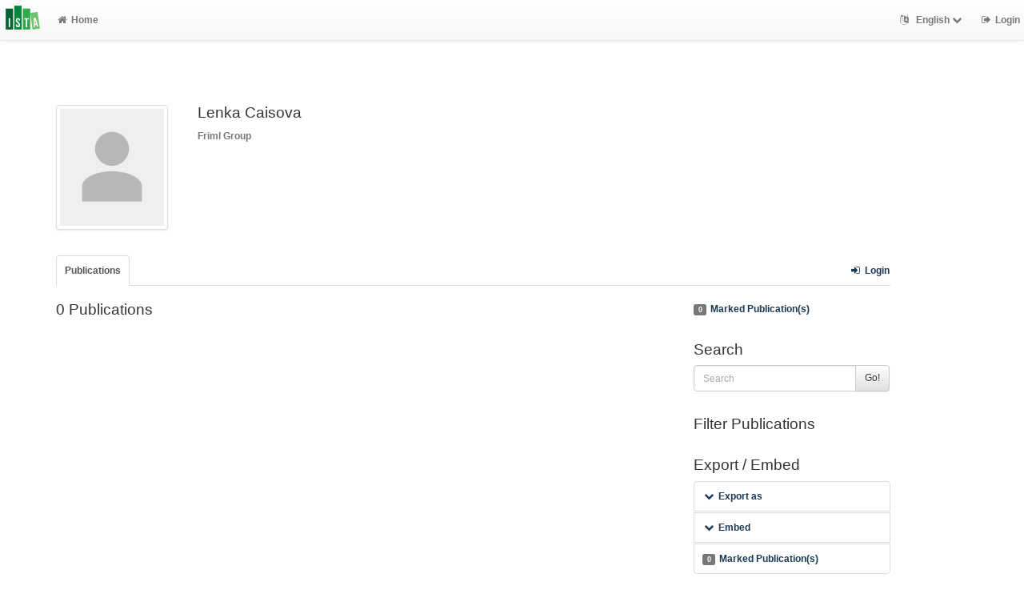

--- FILE ---
content_type: text/html; charset=utf-8
request_url: https://research-explorer.ista.ac.at/person/1faf9fef-fc1e-11ea-bbf8-cfe7264397ea
body_size: 6327
content:
<!--
IST modifications:
  private account
  image use 
  display name
  shibboleth login link
-->



<!DOCTYPE html>
<html lang="en">


<!-- BEGIN header.tt -->
  <head>
    <title>ISTA Research Explorer
    </title>
    <link rel="icon" href="https://research-explorer.ista.ac.at/images/brand_logo.png" type="image/png">
        
      <link rel="alternate" type="application/rss+xml" href="https://research-explorer.ista.ac.at/feed/daily?q=person%252D1" title="Lenka Caisova's Publication (today)">
      <link rel="alternate" type="application/rss+xml" href="https://research-explorer.ista.ac.at/feed/weekly?q=person%252D1" title="Lenka Caisova's Publication (last week)">
      <link rel="alternate" type="application/rss+xml" href="https://research-explorer.ista.ac.at/feed/monthly?q=person%252D1" title="Lenka Caisova's Publication (last month)">
    
    <meta name="robots" content="index,follow,noimageindex" />
    
    <!--
IST modifications:
  added my_css.css link
-->

<!-- BEGIN head_meta.tt -->
    <meta http-equiv="Content-Type" content="text/html; charset=utf-8">
    <meta name="viewport" content="width=device-width, initial-scale=1.0">
    <!-- Bootstrap -->
    <!-- HTML5 shim and Respond.js IE8 support of HTML5 elements and media queries -->
    <!--[if lt IE 10]>
    <link rel="stylesheet" type="text/css" href="https://research-explorer.ista.ac.at/css/ltIE10.css" />
    <![endif]-->
    <link rel="stylesheet" href="https://research-explorer.ista.ac.at/css/main.css">
    <link rel="stylesheet" href="https://research-explorer.ista.ac.at/css/my_css.css">
    <script type="text/javascript">
      window.librecat = {
        uri_base: "https://research-explorer.ista.ac.at"
      };
    </script>
    <script src="https://research-explorer.ista.ac.at/javascripts/jquery.min.js"></script>
    <script src="https://research-explorer.ista.ac.at/javascripts/jquery-ui-1.10.4.custom.min.js"></script>
    <script src="https://research-explorer.ista.ac.at/javascripts/bootstrap.min.js"></script><!-- main bootstrap file -->
    <script src="https://research-explorer.ista.ac.at/javascripts/bootstrap-select.min.js"></script><!-- dropdown-like selects -->
    <script src="https://research-explorer.ista.ac.at/javascripts/librecat.js"></script>
<!-- END head_meta.tt -->
  </head>

  <body>
  <!--
IST modifications:
  piwik
  style attr added to navbar-brand anchor
  moderation queue link
  shibboleth login link
-->


<!-- Piwik -->
<script type="text/javascript">
  var _paq = _paq || [];
  /* tracker methods like "setCustomDimension" should be called before "trackPageView" */
  _paq.push(['trackPageView']);
  _paq.push(['enableLinkTracking']);
  (function() {
    var u="//piwik.ist.ac.at/";
    _paq.push(['setTrackerUrl', u+'piwik.php']);
    _paq.push(['setSiteId', '7']);
    var d=document, g=d.createElement('script'), s=d.getElementsByTagName('script')[0];
    g.type='text/javascript'; g.async=true; g.defer=true; g.src=u+'piwik.js'; s.parentNode.insertBefore(g,s);
  })();
</script>
<!-- End Piwik Code -->


<!-- BEGIN navbar.tt -->
<header>
    <nav class="navbar navbar-default navbar-fixed-top" role="navigation">
        <div class="navbar-header">
            <button type="button" class="navbar-toggle" data-toggle="collapse" data-target=".navbar-ex1-collapse">
                <span class="sr-only">Toggle navigation</span>
                <span class="icon-bar"></span>
                <span class="icon-bar"></span>
                <span class="icon-bar"></span>
            </button>
            <a style="margin-right:5px;" class="navbar-brand" title="ISTA Research Explorer home" href="https://ista.ac.at"><img src="https://research-explorer.ista.ac.at/images/ISTA_Logo_Signet_4c_rgb.svg" alt="" /></a>
        </div>
        <!-- Collect the nav links, forms, and other content for toggling -->
        <div class="collapse navbar-collapse navbar-ex1-collapse">
            <ul class="nav navbar-nav">
                <li class=""><a href="https://research-explorer.ista.ac.at/"><span class="fa fa-home"></span>Home</a></li>
            </ul>
            <ul class="nav navbar-nav navbar-right">
                <!-- START btn_lang.tt -->






  
    
  

  




  <li class="helpme helpme-md dropdown" data-placement="left" title="Change language">

    <a href="#" class="dropdown-toggle" data-toggle="dropdown">
      <span class="fa fa-language"></span>
      English
      <span class="fa fa-chevron-down"></span>
    </a>
    <ul class="dropdown-menu">
    
      <li>
        <a href="https://research-explorer.ista.ac.at/set_language?lang=de">Deutsch</a>
      </li>
    
    </ul>

  </li>


<!-- END btn_lang.tt -->

                <li><a href="https://research-explorer.ista.ac.at/auth/shibboleth"><span class="fa fa-sign-out"></span><span class="hidden-sm">Login</span></a></li>
            </ul>
        </div><!-- /.navbar-collapse -->
        <!-- /container -->
    </nav>
    <div class="modal" id="selectAFF">
        <div class="modal-dialog">
            <div class="modal-content">
                <div class="modal-header">
                    <button type="button" class="close" data-dismiss="modal" aria-hidden="true">&times;</button>
                    <h4 class="modal-title">Title</h4>
                    <div><small>Click a name to choose. Click <span class="fa fa-chevron-down"></span> to show more.</small></div>
                </div>
                <div class="modal-body">
                </div>
            </div>
        </div>
    </div>
</header>
<main class="front">
    <div class="container">
<!-- END navbar.tt -->

  <div class="row">
    <div class="col-xs-12" id="messages">
    </div>
  </div>

<!-- END header.tt -->

<!-- BEGIN home.tt -->
<div class="row"><!-- outer border -->
    <div class="col-md-11 col-sm-12"> <!-- main content (left) -->
        <div class="page-header">
            <div class="row">
                <div class="col-md-2 col-sm-3 hidden-xs margin-bottom1 helpme helpme-md" data-placement="top" title="Lenka Caisova">
                        <img src="https://research-explorer.ista.ac.at/images/dummy.png" style="max-width:140px;" class="img-thumbnail">
                </div>
                <div class="col-md-6 col-sm-5 col-xs-12">
                    <h3 class="margin-top0"> Lenka Caisova</h3>
                    <!--
IST modifications:
  removed email (privacy)
  removed librecat id
  display name stuff
  added id placeholders
-->

<!-- BEGIN person_profile.tt -->
<div  style="margin-bottom: 6px;"> 
  <a href="/groups/JiFr" class="text-muted"><strong>Friml Group</strong></a>
</div>


    <div class="col-md-12 row hidden-xs">
    <form action="https://research-explorer.ista.ac.at/librecat/person/author_id" id="author_id_form" method="POST">
    <input type="hidden" name="_id" value="" />
<!-- end if -->
    <div class="row authorIds_input form-group hidden">
      <div class="col-md-4">Alias</div>
      <div class="col-md-6"><input placeholder="enter alias name" type="text" class="form-control input-sm check_alias" data-id="1faf9fef-fc1e-11ea-bbf8-cfe7264397ea" name="alias" id="alias" value="" /></div>
    </div>

<!-- end if -->
    <div class="row authorIds_input form-group hidden">
      <div class="col-md-4">ArXiv ID</div>
      <div class="col-md-6"><input placeholder="example_s_1" type="text" class="form-control input-sm check_arxiv" data-id="1faf9fef-fc1e-11ea-bbf8-cfe7264397ea" name="arxiv" id="arxiv" value="" /></div>
    </div>

<!-- end if -->
    <div class="row authorIds_input form-group hidden">
      <div class="col-md-4">Author Claim</div>
      <div class="col-md-6"><input placeholder="your.adress@ista.ac.at (if registered)" type="text" class="form-control input-sm check_authorClaim" data-id="1faf9fef-fc1e-11ea-bbf8-cfe7264397ea" name="authorClaim" id="authorClaim" value="" /></div>
    </div>

<!-- end if -->
    <div class="row authorIds_input form-group hidden">
      <div class="col-md-4">GitHub</div>
      <div class="col-md-6"><input placeholder="enter gitub username" type="text" class="form-control input-sm check_github" data-id="1faf9fef-fc1e-11ea-bbf8-cfe7264397ea" name="github" id="github" value="" /></div>
    </div>

<!-- end if -->
    <div class="row authorIds_input form-group hidden">
      <div class="col-md-4">Google Scholar Profile</div>
      <div class="col-md-6"><input placeholder="abC4zOMIZZZj&hl" type="text" class="form-control input-sm check_googleScholar" data-id="1faf9fef-fc1e-11ea-bbf8-cfe7264397ea" name="googleScholar" id="googleScholar" value="" /></div>
    </div>

<!-- end if -->
    <div class="row authorIds_input form-group hidden">
      <div class="col-md-4">INSPIRE ID</div>
      <div class="col-md-6"><input placeholder="INSPIRE-12345678" type="text" class="form-control input-sm check_inspire" data-id="1faf9fef-fc1e-11ea-bbf8-cfe7264397ea" name="inspire" id="inspire" value="" /></div>
    </div>

<!-- end if -->
    <div class="row authorIds_input form-group hidden">
      <div class="col-md-4">MR Author ID</div>
      <div class="col-md-6"><input placeholder="123456" type="text" class="form-control input-sm check_MRauthorID" data-id="1faf9fef-fc1e-11ea-bbf8-cfe7264397ea" name="MRauthorID" id="MRauthorID" value="" /></div>
    </div>

<!-- end if -->
    <div class="row authorIds_input form-group hidden">
      <div class="col-md-4">ORCID ID</div>
      <div class="col-md-6"><input placeholder="0000-0001-0002-0003" type="text" class="form-control input-sm check_orcid" data-id="1faf9fef-fc1e-11ea-bbf8-cfe7264397ea" name="orcid" id="orcid" value="" /></div>
    </div>

<!-- end if -->
    <div class="row authorIds_input form-group hidden">
      <div class="col-md-4">Researcher ID</div>
      <div class="col-md-6"><input placeholder="A-A12C-2018" type="text" class="form-control input-sm check_researcherId" data-id="1faf9fef-fc1e-11ea-bbf8-cfe7264397ea" name="researcherId" id="researcherId" value="" /></div>
    </div>

<!-- end if -->
    <div class="row authorIds_input form-group hidden">
      <div class="col-md-4">Scopus Author ID</div>
      <div class="col-md-6"><input placeholder="1234567899" type="text" class="form-control input-sm check_scopusId" data-id="1faf9fef-fc1e-11ea-bbf8-cfe7264397ea" name="scopusId" id="scopusId" value="" /></div>
    </div>

      <div class="row authorIds_input form-group hidden">
        <div class="col-md-4">First Name</div>
        <div class="col-md-6"><input type="text" class="form-control input-sm check_display_first_name" data-id="1faf9fef-fc1e-11ea-bbf8-cfe7264397ea" name="display_first_name" id="display_first_name" value="Lenka" /></div>
      </div>
      <div class="row authorIds_input form-group hidden">
        <div class="col-md-4">Last Name</div>
        <div class="col-md-6"><input type="text" class="form-control input-sm check_display_last_name" data-id="1faf9fef-fc1e-11ea-bbf8-cfe7264397ea" name="display_last_name" id="display_last_name" value="Caisova" /></div>
      </div>
<!-- END foreach -->

    <div class="row authorIds_input hidden">
      <div class="col-md-4">
	<span class="fa fa-question-circle" id="authorid_help" data-toggle="tooltip" data-placement="right" title="These IDs will be visible on your public person page immediately after saving."></span>
	<script>
	  $('#authorid_help').tooltip();
	</script>
      </div>
      <div class="col-md-6">
	<button type="button" id="saveAuthorIds" class="btn btn-success"><span class="fa fa-check"></span> Save</button>
	<button type="button" onclick="editAuthorIds('cancel');" class="btn btn-warning"><span class="fa fa-times"></span> Cancel</button>
      </div>
    </div>
    </form>
    </div>
  


<script>
$('#saveAuthorIds').click(function(e){
  if($('.check_alias').val() && $('.check_alias').closest('.form-group').hasClass('has-error')){
    e.preventDefault();
  }
  else {
    $('#author_id_form').submit();
  }
});
</script>
<!-- END person_profile.tt -->

                </div>
                
            </div>
        </div>

        

        
        <div class="row margin-xs-top"> <!-- row span11 publications, projects, departments -->
            <div class="col-md-12">

                <ul class="nav nav-tabs">
                    
                    
                    <li class="helpme active" title="Your personal publication list. If all of your publications have been made public, this list will look exactly like the list on your public author's page."><a href="https://research-explorer.ista.ac.at/person/1faf9fef-fc1e-11ea-bbf8-cfe7264397ea">Publications</a></li>
                    
                  </li>
                    
                    
                    
                    
                    
                    
                    
                    <li class="hidden-md hidden-lg hidden-sm"><a href="#facets">Search / Filter</a></li>
                    <li class="hidden-md hidden-lg hidden-sm"><a href="#export">Export Marked</a></li>
                    <li class="navbar-right"><a href="https://research-explorer.ista.ac.at/auth/shibboleth" title="Login"><span class="fa fa-sign-in fw"></span>Login</a></li>
                    
                </ul>
                
            </ul>
        </div>
    </div>
    <div class="row">
        <div class="tab-content">
            
            
            <!-- frontend or user -->
            <div class="tab-pane active" id="publ-user">
                <!-- publication -->
                <div class="col-sm-8">
                    
                    <!--
IST modifications:
  moderation and scopus tags
-->

<!-- BEGIN hits.tt -->
<div class="row">
  <div class="col-md-12">
    <h3 class="margin-top0">0 Publications
    
    </h3>
  </div>
</div>


<div class="row margin-top1">
</div>

<!-- This publication list is displayed in "short" style and sorted "" -->




<script>
  $('.citation-block-link').tooltip();
</script>

<!-- END hits.tt -->

                </div>
                <div class="col-md-3 col-md-offset-1 col-sm-4 facets">
                    <!--
IST modifications:
  added doi_only_csv export
  removed specific tab modus id appended embedded collapse chevron
  added limit=100 to export links
-->


<!-- BEGIN filters.tt -->
<div id="filters" class="anchor"></div>
<div id="export"></div>

<div class="hidden-sm hidden-md hidden-lg"><hr></div>

<div class="margin-bottom1">
  <a href="https://research-explorer.ista.ac.at/marked" rel="nofollow"><span class="label label-default total-marked"></span>Marked Publication(s)</a>
</div>
<!-- BEGIN search_box.tt -->
<h3>Search</h3>
<form
    id="backend_search_form"
    action="#"
    method="get"
    role="form"
    class="helpme helpme-md"
    data-placement="left"
    title="Search this publication list.">
  <span class="input-group">
    <input type="text" class="form-control" name="q" value="" placeholder="Search" />
    <span class="input-group-btn">
      <button type="submit" class="btn btn-default">Go!</button>
    </span>
  </span>
</form>
<!-- END search_box.tt -->


<!-- 
IST modifications:
  manually adding department facets because i dont know why adding to to features.yml doesn't work
-->


<div id="facets"></div>
<div class="hidden-sm hidden-md hidden-lg"><hr></div>

  <h3>Filter Publications</h3>

  
    
    
      
        
        
        
          
          
          
        
        
      
        
        
        
          
          
          
        
        
      
        
        
        
          
          
          
        
        
      
        
        
        
          
          
          
        
        
      
        
        
        
          
          
          
        
        
      
        
        
        
          
          
          
        
        
      
        
        
        
          
          
          
        
          
          
          
        
          
          
          
        
        
    
  
  </ul>


<h3>Export / Embed</h3>

<ul class="nav nav-tabs nav-stacked ul4">
  <li>
    <button data-toggle="collapse" data-target="#export_facet" class="btn-link">
      <span class="fa fa-chevron-down fw"></span>Export as
    </button>
    <div class="facettecollapse">
    <ul id="export_facet" class="collapse">

      <li><a href="#modal" data-toggle="modal" rel="nofollow"><span class="fa fa-fw fa-share-square-o"></span>RTF (e.g. Word, Office)</a></li>
      <li><a href="https://research-explorer.ista.ac.at/export?cql=person%3D1faf9fef-fc1e-11ea-bbf8-cfe7264397ea&fmt=bibtex&limit=100" rel="nofollow"><span class="fa fa-fw fa-share-square-o"></span>BibTeX (e.g. Citavi)</a></li>
      <li><a href="https://research-explorer.ista.ac.at/export?cql=person%3D1faf9fef-fc1e-11ea-bbf8-cfe7264397ea&fmt=ris&limit=100" rel="nofollow"><span class="fa fa-fw fa-share-square-o"></span>RIS</a></li>
      <li><a href="https://research-explorer.ista.ac.at/export?cql=person%3D1faf9fef-fc1e-11ea-bbf8-cfe7264397ea&fmt=json&limit=100" rel="nofollow"><span class="fa fa-fw fa-share-square-o"></span>JSON</a></li>
      <li><a href="https://research-explorer.ista.ac.at/export?cql=person%3D1faf9fef-fc1e-11ea-bbf8-cfe7264397ea&fmt=yaml&limit=100" rel="nofollow"><span class="fa fa-fw fa-share-square-o"></span>YAML</a></li>
      <li><a href="https://research-explorer.ista.ac.at/export?cql=person%3D1faf9fef-fc1e-11ea-bbf8-cfe7264397ea&fmt=doi_only_csv&limit=10000" rel="nofollow"><span class="fa fa-fw fa-share-square-o"></span>DOI only</a></li>
    </ul>
    </div>
  </li>
  <li>
    <button data-toggle="collapse" data-target="#embed_user" id="id_button_embed" class="btn-link">
      <span class="fa fa-chevron-down fw"></span>Embed
    </button>
    <div class="facettecollapse">
    <ul id="embed_user" class="collapse">
        <li><span class="fa fa-fw fa-arrow-circle-o-down"></span><strong>js</strong>
        <span class="input-group">
          <input id="id_jstext" class="form-control" readonly="1">
          <span class="input-group-btn">
            <button class="btn btn-default" data-clipboard-target="#id_jstext">
              <span class="fa fa-clipboard"></span>
            </button>
          </span>
        </span>
        </li>
        <li><span class="fa fa-fw fa-arrow-circle-o-down"></span><strong>iframe</strong>
        <span class="input-group">
          <input id="id_iframetext" class="form-control" readonly="1">
          <span class="input-group-btn">
            <button class="btn btn-default" data-clipboard-target="#id_iframetext">
              <span class="fa fa-clipboard"></span>
            </button>
          </span>
        </span>
        </li>
        <li><span class="fa fa-fw fa-arrow-circle-o-down"></span><strong>link</strong>
        <span class="input-group">
          <input id="id_linktext" class="form-control" readonly="1">
          <span class="input-group-btn">
            <button class="btn btn-default" data-clipboard-target="#id_linktext">
              <span class="fa fa-clipboard"></span>
            </button>
          </span>
        </span>
        </li>
    </ul>
    </div>
  </li>

  <li>
    <a href="https://research-explorer.ista.ac.at/marked" rel="nofollow" class="btn-link"><span class="label label-default total-marked"></span>Marked Publication(s)</a>
  </li>
</ul>

<!-- Modal -->
<div id="modal" class="modal">
  <div class="modal-dialog">
    <div class="modal-content">
      <div class="modal-header">
	     <button type="button" class="close" data-dismiss="modal"><span class="fa fa-fw fa-times"></span></button>
	     <h3 id="ModalExport">Export Options</h3>
      </div>
      <div class="modal-body">
       <p><span class="fa fa-chevron-right"></span><a href="https://research-explorer.ista.ac.at/export?bag=publication&cql=person%3D1faf9fef-fc1e-11ea-bbf8-cfe7264397ea&fmt=rtf&limit=100&links=1" class="rtfmodal" rel="nofollow">Export list with links (LibreCat | DOI | WoS etc.)</a></p>
	     <p><span class="fa fa-chevron-right"></span><a href="https://research-explorer.ista.ac.at/export?bag=publication&cql=person%3D1faf9fef-fc1e-11ea-bbf8-cfe7264397ea&fmt=rtf&limit=100" class="rtfmodal" rel="nofollow">Export list without links</a></p>
       <p><span class="fa fa-chevron-right"></span><a href="https://research-explorer.ista.ac.at/export?bag=publication&cql=person%3D1faf9fef-fc1e-11ea-bbf8-cfe7264397ea&fmt=rtf&limit=10000" class="rtfmodal" rel="nofollow">Export all without links</a></p>
      </div>
    </div>
  </div>
</div>

<script src="https://research-explorer.ista.ac.at/javascripts/clipboard.min.js">
</script>
<script>
var clipboard = new Clipboard('.btn');

$('.rtfmodal').click(function(){
  $('myModal').modal('hide');
});
var path = '/person/1faf9fef-fc1e-11ea-bbf8-cfe7264397ea',
searchParams = {};

// $('#id_button_embed_user').click(function() {
$('#id_button_embed').click(function() {
    var embed_link = window.location.href;
    var person_id  = embed_link.match(/\/person\/([^\?]+)/);

    var no_params = embed_link.match(/\/person\/(\d+)$/);
    var yes_params = embed_link.match(/\/person\/(\d+)\?.*/);
    if(no_params){
      embed_link = embed_link.replace(/\/person\/\d+/, "/embed?q=person%3D" + no_params[1]);
    }
    else if(yes_params){
      embed_link = embed_link.replace(/\/person.*/, "/embed?");
    }

    if (embed_link.match(/\/publication/)) {
      embed_link = embed_link.replace(/\/publication.*/,"/embed?");
    }

    if (embed_link.match(/\/record/)) {
      embed_link = embed_link.replace(/\/record.*/,"/embed?");
    }

    embed_link = embed_link + $.param($.extend({}, searchParams), true);

    embed_link = embed_link + '&lang=en';

    var emb_js     = '<div class="publ"><script type="text/javascript" charset="UTF-8" src="'+ embed_link +'&fmt=js"><\/script><noscript><a href="'+ embed_link +'" target="_blank">My Publication List</a></noscript></div>';
    var emb_iframe = '<iframe id="pubIFrame" name="pubIFrame" frameborder="0" width="726" height="300" src="' + embed_link + '&fmt=iframe"></iframe>';
    var emb_link   = '<a href="'+ window.location.href +'">My Publication List</a>';

    $('#id_jstext').val(emb_js);
    $('#id_iframetext').val(emb_iframe);
    $('#id_linktext').val(emb_link);
});

$('a.facet_user').click(function(evt) {
  evt.preventDefault();
  var par_key = $(this).data('key');
  if(!searchParams[par_key]){
    searchParams[par_key] = [];
  }
  if(par_key == "sort"){
    searchParams[par_key].push($(this).data('value'));
  }
  else if(par_key == "cql"){
    var op = '="';
    if ($(this).data('param') == 'extern') {
      op = '<>"';
    } 
    searchParams[par_key].push($(this).data('param') + op + $(this).data('value') + '"');
    delete searchParams.start;
    delete searchParams.fmt;
  }
  else {
    searchParams[par_key] = $(this).data('value');
  }
  var url = path+'?'+ $.param($.extend({}, searchParams), true);
  window.location.replace(url);
});

$('button.collapse').click(function(e){
  e.preventDefault();
});
</script>

<!-- END filters.tt -->

                </div>
            </div>
            <div class="tab-pane" id="publ-user-grants">
                <!-- publication -->
                <div class="col-sm-8">
                    
                  <!-- IST custom view -->

<!-- BEGIN project/hits.tt -->

<h3 class="margin-top0"> Grants</h3>

<br>



<div class="row">
  <div class="col-md-12">
  </div>
</div>

                </div>
    
            </div>

            <div class="tab-pane" id="publ-data">
                <!-- data -->
                <div class="col-sm-8">
                    
                    <!--
IST modifications:
  moderation and scopus tags
-->

<!-- BEGIN hits.tt -->
<div class="row">
  <div class="col-md-12">
    <h3 class="margin-top0">0 Publications
    
    </h3>
  </div>
</div>


<div class="row margin-top1">
</div>

<!-- This publication list is displayed in "short" style and sorted "" -->




<script>
  $('.citation-block-link').tooltip();
</script>

<!-- END hits.tt -->

                </div>
                <div class="col-md-3 col-md-offset-1 col-sm-4 facets">
                    <!--
IST modifications:
  added doi_only_csv export
  removed specific tab modus id appended embedded collapse chevron
  added limit=100 to export links
-->


<!-- BEGIN filters.tt -->
<div id="filters" class="anchor"></div>
<div id="export"></div>

<div class="hidden-sm hidden-md hidden-lg"><hr></div>

<div class="margin-bottom1">
  <a href="https://research-explorer.ista.ac.at/marked" rel="nofollow"><span class="label label-default total-marked"></span>Marked Publication(s)</a>
</div>
<!-- BEGIN search_box.tt -->
<h3>Search</h3>
<form
    id="backend_search_form"
    action="#"
    method="get"
    role="form"
    class="helpme helpme-md"
    data-placement="left"
    title="Search this publication list.">
  <span class="input-group">
    <input type="text" class="form-control" name="q" value="" placeholder="Search" />
    <span class="input-group-btn">
      <button type="submit" class="btn btn-default">Go!</button>
    </span>
  </span>
</form>
<!-- END search_box.tt -->


<!-- 
IST modifications:
  manually adding department facets because i dont know why adding to to features.yml doesn't work
-->


<div id="facets"></div>
<div class="hidden-sm hidden-md hidden-lg"><hr></div>

  <h3>Filter Publications</h3>

  
    
    
      
        
        
        
          
          
          
        
        
      
        
        
        
          
          
          
        
        
      
        
        
        
          
          
          
        
        
      
        
        
        
          
          
          
        
        
      
        
        
        
          
          
          
        
        
      
        
        
        
          
          
          
        
        
      
        
        
        
          
          
          
        
          
          
          
        
          
          
          
        
        
    
  
  </ul>


<h3>Export / Embed</h3>

<ul class="nav nav-tabs nav-stacked ul4">
  <li>
    <button data-toggle="collapse" data-target="#export_facet" class="btn-link">
      <span class="fa fa-chevron-down fw"></span>Export as
    </button>
    <div class="facettecollapse">
    <ul id="export_facet" class="collapse">

      <li><a href="#modal" data-toggle="modal" rel="nofollow"><span class="fa fa-fw fa-share-square-o"></span>RTF (e.g. Word, Office)</a></li>
      <li><a href="https://research-explorer.ista.ac.at/export?cql=person%3D1faf9fef-fc1e-11ea-bbf8-cfe7264397ea&fmt=bibtex&limit=100" rel="nofollow"><span class="fa fa-fw fa-share-square-o"></span>BibTeX (e.g. Citavi)</a></li>
      <li><a href="https://research-explorer.ista.ac.at/export?cql=person%3D1faf9fef-fc1e-11ea-bbf8-cfe7264397ea&fmt=ris&limit=100" rel="nofollow"><span class="fa fa-fw fa-share-square-o"></span>RIS</a></li>
      <li><a href="https://research-explorer.ista.ac.at/export?cql=person%3D1faf9fef-fc1e-11ea-bbf8-cfe7264397ea&fmt=json&limit=100" rel="nofollow"><span class="fa fa-fw fa-share-square-o"></span>JSON</a></li>
      <li><a href="https://research-explorer.ista.ac.at/export?cql=person%3D1faf9fef-fc1e-11ea-bbf8-cfe7264397ea&fmt=yaml&limit=100" rel="nofollow"><span class="fa fa-fw fa-share-square-o"></span>YAML</a></li>
      <li><a href="https://research-explorer.ista.ac.at/export?cql=person%3D1faf9fef-fc1e-11ea-bbf8-cfe7264397ea&fmt=doi_only_csv&limit=10000" rel="nofollow"><span class="fa fa-fw fa-share-square-o"></span>DOI only</a></li>
    </ul>
    </div>
  </li>
  <li>
    <button data-toggle="collapse" data-target="#embed_data" id="id_button_embed" class="btn-link">
      <span class="fa fa-chevron-down fw"></span>Embed
    </button>
    <div class="facettecollapse">
    <ul id="embed_data" class="collapse">
        <li><span class="fa fa-fw fa-arrow-circle-o-down"></span><strong>js</strong>
        <span class="input-group">
          <input id="id_jstext" class="form-control" readonly="1">
          <span class="input-group-btn">
            <button class="btn btn-default" data-clipboard-target="#id_jstext">
              <span class="fa fa-clipboard"></span>
            </button>
          </span>
        </span>
        </li>
        <li><span class="fa fa-fw fa-arrow-circle-o-down"></span><strong>iframe</strong>
        <span class="input-group">
          <input id="id_iframetext" class="form-control" readonly="1">
          <span class="input-group-btn">
            <button class="btn btn-default" data-clipboard-target="#id_iframetext">
              <span class="fa fa-clipboard"></span>
            </button>
          </span>
        </span>
        </li>
        <li><span class="fa fa-fw fa-arrow-circle-o-down"></span><strong>link</strong>
        <span class="input-group">
          <input id="id_linktext" class="form-control" readonly="1">
          <span class="input-group-btn">
            <button class="btn btn-default" data-clipboard-target="#id_linktext">
              <span class="fa fa-clipboard"></span>
            </button>
          </span>
        </span>
        </li>
    </ul>
    </div>
  </li>

  <li>
    <a href="https://research-explorer.ista.ac.at/marked" rel="nofollow" class="btn-link"><span class="label label-default total-marked"></span>Marked Publication(s)</a>
  </li>
</ul>

<!-- Modal -->
<div id="modal" class="modal">
  <div class="modal-dialog">
    <div class="modal-content">
      <div class="modal-header">
	     <button type="button" class="close" data-dismiss="modal"><span class="fa fa-fw fa-times"></span></button>
	     <h3 id="ModalExport">Export Options</h3>
      </div>
      <div class="modal-body">
       <p><span class="fa fa-chevron-right"></span><a href="https://research-explorer.ista.ac.at/export?bag=publication&cql=person%3D1faf9fef-fc1e-11ea-bbf8-cfe7264397ea&fmt=rtf&limit=100&links=1" class="rtfmodal" rel="nofollow">Export list with links (LibreCat | DOI | WoS etc.)</a></p>
	     <p><span class="fa fa-chevron-right"></span><a href="https://research-explorer.ista.ac.at/export?bag=publication&cql=person%3D1faf9fef-fc1e-11ea-bbf8-cfe7264397ea&fmt=rtf&limit=100" class="rtfmodal" rel="nofollow">Export list without links</a></p>
       <p><span class="fa fa-chevron-right"></span><a href="https://research-explorer.ista.ac.at/export?bag=publication&cql=person%3D1faf9fef-fc1e-11ea-bbf8-cfe7264397ea&fmt=rtf&limit=10000" class="rtfmodal" rel="nofollow">Export all without links</a></p>
      </div>
    </div>
  </div>
</div>

<script src="https://research-explorer.ista.ac.at/javascripts/clipboard.min.js">
</script>
<script>
var clipboard = new Clipboard('.btn');

$('.rtfmodal').click(function(){
  $('myModal').modal('hide');
});
var path = '/person/1faf9fef-fc1e-11ea-bbf8-cfe7264397ea',
searchParams = {};

// $('#id_button_embed_data').click(function() {
$('#id_button_embed').click(function() {
    var embed_link = window.location.href;
    var person_id  = embed_link.match(/\/person\/([^\?]+)/);

    var no_params = embed_link.match(/\/person\/(\d+)$/);
    var yes_params = embed_link.match(/\/person\/(\d+)\?.*/);
    if(no_params){
      embed_link = embed_link.replace(/\/person\/\d+/, "/embed?q=person%3D" + no_params[1]);
    }
    else if(yes_params){
      embed_link = embed_link.replace(/\/person.*/, "/embed?");
    }

    if (embed_link.match(/\/publication/)) {
      embed_link = embed_link.replace(/\/publication.*/,"/embed?");
    }

    if (embed_link.match(/\/record/)) {
      embed_link = embed_link.replace(/\/record.*/,"/embed?");
    }

    embed_link = embed_link + $.param($.extend({}, searchParams), true);

    embed_link = embed_link + '&lang=en';

    var emb_js     = '<div class="publ"><script type="text/javascript" charset="UTF-8" src="'+ embed_link +'&fmt=js"><\/script><noscript><a href="'+ embed_link +'" target="_blank">My Publication List</a></noscript></div>';
    var emb_iframe = '<iframe id="pubIFrame" name="pubIFrame" frameborder="0" width="726" height="300" src="' + embed_link + '&fmt=iframe"></iframe>';
    var emb_link   = '<a href="'+ window.location.href +'">My Publication List</a>';

    $('#id_jstext').val(emb_js);
    $('#id_iframetext').val(emb_iframe);
    $('#id_linktext').val(emb_link);
});

$('a.facet_data').click(function(evt) {
  evt.preventDefault();
  var par_key = $(this).data('key');
  if(!searchParams[par_key]){
    searchParams[par_key] = [];
  }
  if(par_key == "sort"){
    searchParams[par_key].push($(this).data('value'));
  }
  else if(par_key == "cql"){
    var op = '="';
    if ($(this).data('param') == 'extern') {
      op = '<>"';
    } 
    searchParams[par_key].push($(this).data('param') + op + $(this).data('value') + '"');
    delete searchParams.start;
    delete searchParams.fmt;
  }
  else {
    searchParams[par_key] = $(this).data('value');
  }
  var url = path+'?'+ $.param($.extend({}, searchParams), true);
  window.location.replace(url);
});

$('button.collapse').click(function(e){
  e.preventDefault();
});
</script>

<!-- END filters.tt -->

                </div>
            </div>
            
            
            
            
            
        </div>
        <script>
            $('#myTab a').click(function (e) {
                e.preventDefault();
                $(this).tab('show');
            })
        </script>
    </div>
    
    </div> <!-- main content (left) -->
</div><!-- row outer border -->

<!-- END home.tt -->

<script>
var path = 'https://research-explorer.ista.ac.at/person/1faf9fef-fc1e-11ea-bbf8-cfe7264397ea',
searchParams = {};
if (typeof searchParams.cql == 'undefined') {
    searchParams.cql = [];
}
if (searchParams.cql) {
    searchParams.cql.push('person=1faf9fef-fc1e-11ea-bbf8-cfe7264397ea');
}
var url = '/marked?'+ $.param($.extend({}, searchParams), true);

$(function () {
    $('.mark_all').click(function(evt){
        evt.preventDefault();
        var a = $(this);
        var marked_all = a.data('marked');

        if(marked_all == 0){
            $.ajax({
                type: 'POST',
                url: url,
                dataType: 'json',
                success: function(res) {
                    $('.total-marked').text(res.total);
                    $('.mark').html('<span class="fa fa-check-square-o fa-lg"></span>');
                    $('.mark').data('marked', 1);
                    a.html('<span class="fa fa-check-square-o fa-lg"></span> Unmark all');
                    a.data('marked', 1);
                }
            });
        }
        else {
            prev = "  ";
            // TODO post requests shouldn't contain url params
            $.ajax({
                type: 'POST',
                url: librecat.uri_base + "/marked?x-tunneled-method=DELETE",
                dataType: 'json',
                success: function(res) {
                    if(prev){
                        window.location.replace(prev);
                    }
                    else {
                        $('.total-marked').text(res.total);
                        $('.mark').html('<span class="fa fa-square-o fa-lg"></span>');
                        $('.mark').data('marked', 0);
                        a.html('<span class="fa fa-square-o fa-lg"></span> Mark all');
                        a.data('marked', 0);
                    }
                }
            });
        }
    });
});

</script>

<!--
IST modifications:
  ist info columns
-->

<!-- BEGIN footer.tt -->

</div><!-- container -->

<div id="push"></div><!-- for sticky footer -->

</main>

<footer class="panel-footer">
  <div class="container">
    <div class="row">
      <div class="col-sm-12">

        <div class="col-sm-5 col-md-5 col-lg-4">
          <!--<a href="https://research-explorer.ista.ac.at/info/terms_of_use.pdf">Terms of Use</a>          
          <br>
          <a href="http://www.ista.ac.at/legal">Legal</a>          
          <br>
          <br>-->
          <strong>Contact</strong>
          <br>
          Institute of Science and Technology Austria (ISTA) – Library
          <br>
          Am Campus 1
          <br>
          3400 Klosterneuburg
          <br>
          <a href="mailto:repository.manager@ista.ac.at">repository.manager@ista.ac.at</a>          
          <br>
          <br>
          
          <p>© 2026 <a href="https://ista.ac.at">ISTA</a> | Powered by <a href="http://www.librecat.org/">LibreCat</a></p>
        </div>

        <div class="col-sm-3 col-md-4 col-lg-offset-1">
          <!--<ul style="list-style:none;">
          </ul>-->
          <a href="https://research-explorer.ista.ac.at/info/terms_of_use.pdf">Terms of Use</a>          
          <br>
          <a href="http://www.ista.ac.at/legal">Legal</a>          
        </div>
      
        <div class="col-sm-4 col-lg-offset-1 col-lg-3">
          <ul style="list-style:none;">
            <!--<li class="margin-top1-2"><a href="#">Data Security</a></li>-->
          </ul>
        </div>

      </div>
    </div>
  </div>
</footer>
</body>

<!-- END footer.tt -->

</html>
